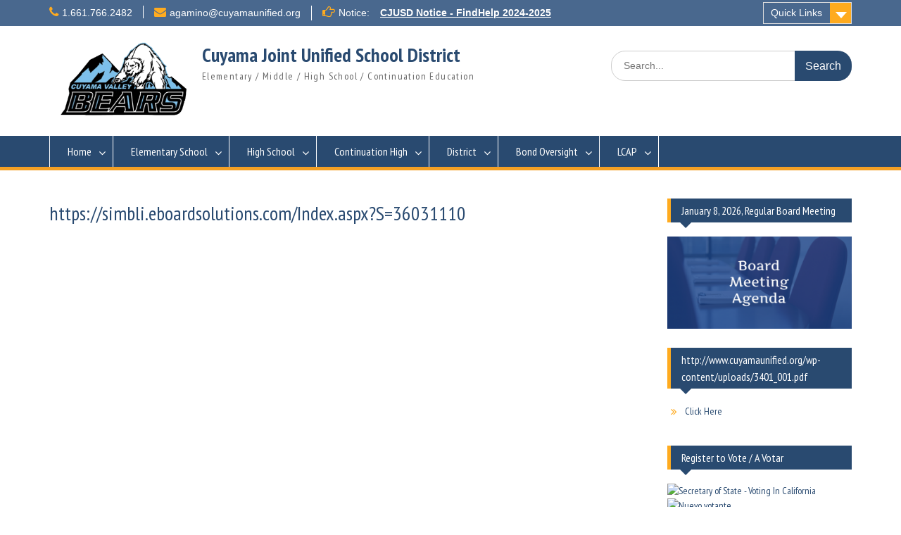

--- FILE ---
content_type: text/html; charset=UTF-8
request_url: http://cuyamaunified.org/https-simbli-eboardsolutions-com-index-aspxs36031110/
body_size: 8970
content:
<!DOCTYPE html><html lang="en-US"><head>
	    <meta charset="UTF-8">
    <meta name="viewport" content="width=device-width, initial-scale=1">
    <link rel="profile" href="http://gmpg.org/xfn/11">
        
<title>https://simbli.eboardsolutions.com/Index.aspx?S=36031110 &#8211; Cuyama Joint Unified School District</title>
<meta name='robots' content='max-image-preview:large' />
<link rel='dns-prefetch' href='//cuyamaunified.org' />
<link rel='dns-prefetch' href='//fonts.googleapis.com' />
<link rel="alternate" type="application/rss+xml" title="Cuyama Joint Unified School District &raquo; Feed" href="http://cuyamaunified.org/feed/" />
<link rel="alternate" type="application/rss+xml" title="Cuyama Joint Unified School District &raquo; Comments Feed" href="http://cuyamaunified.org/comments/feed/" />
<script type="text/javascript">
window._wpemojiSettings = {"baseUrl":"https:\/\/s.w.org\/images\/core\/emoji\/14.0.0\/72x72\/","ext":".png","svgUrl":"https:\/\/s.w.org\/images\/core\/emoji\/14.0.0\/svg\/","svgExt":".svg","source":{"concatemoji":"http:\/\/cuyamaunified.org\/wp-includes\/js\/wp-emoji-release.min.js?ver=6.1.9"}};
/*! This file is auto-generated */
!function(e,a,t){var n,r,o,i=a.createElement("canvas"),p=i.getContext&&i.getContext("2d");function s(e,t){var a=String.fromCharCode,e=(p.clearRect(0,0,i.width,i.height),p.fillText(a.apply(this,e),0,0),i.toDataURL());return p.clearRect(0,0,i.width,i.height),p.fillText(a.apply(this,t),0,0),e===i.toDataURL()}function c(e){var t=a.createElement("script");t.src=e,t.defer=t.type="text/javascript",a.getElementsByTagName("head")[0].appendChild(t)}for(o=Array("flag","emoji"),t.supports={everything:!0,everythingExceptFlag:!0},r=0;r<o.length;r++)t.supports[o[r]]=function(e){if(p&&p.fillText)switch(p.textBaseline="top",p.font="600 32px Arial",e){case"flag":return s([127987,65039,8205,9895,65039],[127987,65039,8203,9895,65039])?!1:!s([55356,56826,55356,56819],[55356,56826,8203,55356,56819])&&!s([55356,57332,56128,56423,56128,56418,56128,56421,56128,56430,56128,56423,56128,56447],[55356,57332,8203,56128,56423,8203,56128,56418,8203,56128,56421,8203,56128,56430,8203,56128,56423,8203,56128,56447]);case"emoji":return!s([129777,127995,8205,129778,127999],[129777,127995,8203,129778,127999])}return!1}(o[r]),t.supports.everything=t.supports.everything&&t.supports[o[r]],"flag"!==o[r]&&(t.supports.everythingExceptFlag=t.supports.everythingExceptFlag&&t.supports[o[r]]);t.supports.everythingExceptFlag=t.supports.everythingExceptFlag&&!t.supports.flag,t.DOMReady=!1,t.readyCallback=function(){t.DOMReady=!0},t.supports.everything||(n=function(){t.readyCallback()},a.addEventListener?(a.addEventListener("DOMContentLoaded",n,!1),e.addEventListener("load",n,!1)):(e.attachEvent("onload",n),a.attachEvent("onreadystatechange",function(){"complete"===a.readyState&&t.readyCallback()})),(e=t.source||{}).concatemoji?c(e.concatemoji):e.wpemoji&&e.twemoji&&(c(e.twemoji),c(e.wpemoji)))}(window,document,window._wpemojiSettings);
</script>
<style type="text/css">
img.wp-smiley,
img.emoji {
	display: inline !important;
	border: none !important;
	box-shadow: none !important;
	height: 1em !important;
	width: 1em !important;
	margin: 0 0.07em !important;
	vertical-align: -0.1em !important;
	background: none !important;
	padding: 0 !important;
}
</style>
	<link rel='stylesheet' id='sb_instagram_styles-css' href='http://cuyamaunified.org/wp-content/plugins/instagram-feed/css/sbi-styles.min.css?ver=2.9.1' type='text/css' media='all' />
<link rel='stylesheet' id='wp-block-library-css' href='http://cuyamaunified.org/wp-includes/css/dist/block-library/style.min.css?ver=6.1.9' type='text/css' media='all' />
<link rel='stylesheet' id='classic-theme-styles-css' href='http://cuyamaunified.org/wp-includes/css/classic-themes.min.css?ver=1' type='text/css' media='all' />
<style id='global-styles-inline-css' type='text/css'>
body{--wp--preset--color--black: #000000;--wp--preset--color--cyan-bluish-gray: #abb8c3;--wp--preset--color--white: #ffffff;--wp--preset--color--pale-pink: #f78da7;--wp--preset--color--vivid-red: #cf2e2e;--wp--preset--color--luminous-vivid-orange: #ff6900;--wp--preset--color--luminous-vivid-amber: #fcb900;--wp--preset--color--light-green-cyan: #7bdcb5;--wp--preset--color--vivid-green-cyan: #00d084;--wp--preset--color--pale-cyan-blue: #8ed1fc;--wp--preset--color--vivid-cyan-blue: #0693e3;--wp--preset--color--vivid-purple: #9b51e0;--wp--preset--gradient--vivid-cyan-blue-to-vivid-purple: linear-gradient(135deg,rgba(6,147,227,1) 0%,rgb(155,81,224) 100%);--wp--preset--gradient--light-green-cyan-to-vivid-green-cyan: linear-gradient(135deg,rgb(122,220,180) 0%,rgb(0,208,130) 100%);--wp--preset--gradient--luminous-vivid-amber-to-luminous-vivid-orange: linear-gradient(135deg,rgba(252,185,0,1) 0%,rgba(255,105,0,1) 100%);--wp--preset--gradient--luminous-vivid-orange-to-vivid-red: linear-gradient(135deg,rgba(255,105,0,1) 0%,rgb(207,46,46) 100%);--wp--preset--gradient--very-light-gray-to-cyan-bluish-gray: linear-gradient(135deg,rgb(238,238,238) 0%,rgb(169,184,195) 100%);--wp--preset--gradient--cool-to-warm-spectrum: linear-gradient(135deg,rgb(74,234,220) 0%,rgb(151,120,209) 20%,rgb(207,42,186) 40%,rgb(238,44,130) 60%,rgb(251,105,98) 80%,rgb(254,248,76) 100%);--wp--preset--gradient--blush-light-purple: linear-gradient(135deg,rgb(255,206,236) 0%,rgb(152,150,240) 100%);--wp--preset--gradient--blush-bordeaux: linear-gradient(135deg,rgb(254,205,165) 0%,rgb(254,45,45) 50%,rgb(107,0,62) 100%);--wp--preset--gradient--luminous-dusk: linear-gradient(135deg,rgb(255,203,112) 0%,rgb(199,81,192) 50%,rgb(65,88,208) 100%);--wp--preset--gradient--pale-ocean: linear-gradient(135deg,rgb(255,245,203) 0%,rgb(182,227,212) 50%,rgb(51,167,181) 100%);--wp--preset--gradient--electric-grass: linear-gradient(135deg,rgb(202,248,128) 0%,rgb(113,206,126) 100%);--wp--preset--gradient--midnight: linear-gradient(135deg,rgb(2,3,129) 0%,rgb(40,116,252) 100%);--wp--preset--duotone--dark-grayscale: url('#wp-duotone-dark-grayscale');--wp--preset--duotone--grayscale: url('#wp-duotone-grayscale');--wp--preset--duotone--purple-yellow: url('#wp-duotone-purple-yellow');--wp--preset--duotone--blue-red: url('#wp-duotone-blue-red');--wp--preset--duotone--midnight: url('#wp-duotone-midnight');--wp--preset--duotone--magenta-yellow: url('#wp-duotone-magenta-yellow');--wp--preset--duotone--purple-green: url('#wp-duotone-purple-green');--wp--preset--duotone--blue-orange: url('#wp-duotone-blue-orange');--wp--preset--font-size--small: 13px;--wp--preset--font-size--medium: 20px;--wp--preset--font-size--large: 36px;--wp--preset--font-size--x-large: 42px;--wp--preset--spacing--20: 0.44rem;--wp--preset--spacing--30: 0.67rem;--wp--preset--spacing--40: 1rem;--wp--preset--spacing--50: 1.5rem;--wp--preset--spacing--60: 2.25rem;--wp--preset--spacing--70: 3.38rem;--wp--preset--spacing--80: 5.06rem;}:where(.is-layout-flex){gap: 0.5em;}body .is-layout-flow > .alignleft{float: left;margin-inline-start: 0;margin-inline-end: 2em;}body .is-layout-flow > .alignright{float: right;margin-inline-start: 2em;margin-inline-end: 0;}body .is-layout-flow > .aligncenter{margin-left: auto !important;margin-right: auto !important;}body .is-layout-constrained > .alignleft{float: left;margin-inline-start: 0;margin-inline-end: 2em;}body .is-layout-constrained > .alignright{float: right;margin-inline-start: 2em;margin-inline-end: 0;}body .is-layout-constrained > .aligncenter{margin-left: auto !important;margin-right: auto !important;}body .is-layout-constrained > :where(:not(.alignleft):not(.alignright):not(.alignfull)){max-width: var(--wp--style--global--content-size);margin-left: auto !important;margin-right: auto !important;}body .is-layout-constrained > .alignwide{max-width: var(--wp--style--global--wide-size);}body .is-layout-flex{display: flex;}body .is-layout-flex{flex-wrap: wrap;align-items: center;}body .is-layout-flex > *{margin: 0;}:where(.wp-block-columns.is-layout-flex){gap: 2em;}.has-black-color{color: var(--wp--preset--color--black) !important;}.has-cyan-bluish-gray-color{color: var(--wp--preset--color--cyan-bluish-gray) !important;}.has-white-color{color: var(--wp--preset--color--white) !important;}.has-pale-pink-color{color: var(--wp--preset--color--pale-pink) !important;}.has-vivid-red-color{color: var(--wp--preset--color--vivid-red) !important;}.has-luminous-vivid-orange-color{color: var(--wp--preset--color--luminous-vivid-orange) !important;}.has-luminous-vivid-amber-color{color: var(--wp--preset--color--luminous-vivid-amber) !important;}.has-light-green-cyan-color{color: var(--wp--preset--color--light-green-cyan) !important;}.has-vivid-green-cyan-color{color: var(--wp--preset--color--vivid-green-cyan) !important;}.has-pale-cyan-blue-color{color: var(--wp--preset--color--pale-cyan-blue) !important;}.has-vivid-cyan-blue-color{color: var(--wp--preset--color--vivid-cyan-blue) !important;}.has-vivid-purple-color{color: var(--wp--preset--color--vivid-purple) !important;}.has-black-background-color{background-color: var(--wp--preset--color--black) !important;}.has-cyan-bluish-gray-background-color{background-color: var(--wp--preset--color--cyan-bluish-gray) !important;}.has-white-background-color{background-color: var(--wp--preset--color--white) !important;}.has-pale-pink-background-color{background-color: var(--wp--preset--color--pale-pink) !important;}.has-vivid-red-background-color{background-color: var(--wp--preset--color--vivid-red) !important;}.has-luminous-vivid-orange-background-color{background-color: var(--wp--preset--color--luminous-vivid-orange) !important;}.has-luminous-vivid-amber-background-color{background-color: var(--wp--preset--color--luminous-vivid-amber) !important;}.has-light-green-cyan-background-color{background-color: var(--wp--preset--color--light-green-cyan) !important;}.has-vivid-green-cyan-background-color{background-color: var(--wp--preset--color--vivid-green-cyan) !important;}.has-pale-cyan-blue-background-color{background-color: var(--wp--preset--color--pale-cyan-blue) !important;}.has-vivid-cyan-blue-background-color{background-color: var(--wp--preset--color--vivid-cyan-blue) !important;}.has-vivid-purple-background-color{background-color: var(--wp--preset--color--vivid-purple) !important;}.has-black-border-color{border-color: var(--wp--preset--color--black) !important;}.has-cyan-bluish-gray-border-color{border-color: var(--wp--preset--color--cyan-bluish-gray) !important;}.has-white-border-color{border-color: var(--wp--preset--color--white) !important;}.has-pale-pink-border-color{border-color: var(--wp--preset--color--pale-pink) !important;}.has-vivid-red-border-color{border-color: var(--wp--preset--color--vivid-red) !important;}.has-luminous-vivid-orange-border-color{border-color: var(--wp--preset--color--luminous-vivid-orange) !important;}.has-luminous-vivid-amber-border-color{border-color: var(--wp--preset--color--luminous-vivid-amber) !important;}.has-light-green-cyan-border-color{border-color: var(--wp--preset--color--light-green-cyan) !important;}.has-vivid-green-cyan-border-color{border-color: var(--wp--preset--color--vivid-green-cyan) !important;}.has-pale-cyan-blue-border-color{border-color: var(--wp--preset--color--pale-cyan-blue) !important;}.has-vivid-cyan-blue-border-color{border-color: var(--wp--preset--color--vivid-cyan-blue) !important;}.has-vivid-purple-border-color{border-color: var(--wp--preset--color--vivid-purple) !important;}.has-vivid-cyan-blue-to-vivid-purple-gradient-background{background: var(--wp--preset--gradient--vivid-cyan-blue-to-vivid-purple) !important;}.has-light-green-cyan-to-vivid-green-cyan-gradient-background{background: var(--wp--preset--gradient--light-green-cyan-to-vivid-green-cyan) !important;}.has-luminous-vivid-amber-to-luminous-vivid-orange-gradient-background{background: var(--wp--preset--gradient--luminous-vivid-amber-to-luminous-vivid-orange) !important;}.has-luminous-vivid-orange-to-vivid-red-gradient-background{background: var(--wp--preset--gradient--luminous-vivid-orange-to-vivid-red) !important;}.has-very-light-gray-to-cyan-bluish-gray-gradient-background{background: var(--wp--preset--gradient--very-light-gray-to-cyan-bluish-gray) !important;}.has-cool-to-warm-spectrum-gradient-background{background: var(--wp--preset--gradient--cool-to-warm-spectrum) !important;}.has-blush-light-purple-gradient-background{background: var(--wp--preset--gradient--blush-light-purple) !important;}.has-blush-bordeaux-gradient-background{background: var(--wp--preset--gradient--blush-bordeaux) !important;}.has-luminous-dusk-gradient-background{background: var(--wp--preset--gradient--luminous-dusk) !important;}.has-pale-ocean-gradient-background{background: var(--wp--preset--gradient--pale-ocean) !important;}.has-electric-grass-gradient-background{background: var(--wp--preset--gradient--electric-grass) !important;}.has-midnight-gradient-background{background: var(--wp--preset--gradient--midnight) !important;}.has-small-font-size{font-size: var(--wp--preset--font-size--small) !important;}.has-medium-font-size{font-size: var(--wp--preset--font-size--medium) !important;}.has-large-font-size{font-size: var(--wp--preset--font-size--large) !important;}.has-x-large-font-size{font-size: var(--wp--preset--font-size--x-large) !important;}
.wp-block-navigation a:where(:not(.wp-element-button)){color: inherit;}
:where(.wp-block-columns.is-layout-flex){gap: 2em;}
.wp-block-pullquote{font-size: 1.5em;line-height: 1.6;}
</style>
<link rel='stylesheet' id='ecwd-popup-style-css' href='http://cuyamaunified.org/wp-content/plugins/event-calendar-wd/css/ecwd_popup.css?ver=1.1.41_5e28a734802c6' type='text/css' media='all' />
<link rel='stylesheet' id='ecwd_font-awesome-css' href='http://cuyamaunified.org/wp-content/plugins/event-calendar-wd/css/font-awesome/font-awesome.css?ver=1.1.41_5e28a734802c6' type='text/css' media='all' />
<link rel='stylesheet' id='ecwd-public-css' href='http://cuyamaunified.org/wp-content/plugins/event-calendar-wd/css/style.css?ver=1.1.41_5e28a734802c6' type='text/css' media='all' />
<link rel='stylesheet' id='font-awesome-css' href='http://cuyamaunified.org/wp-content/themes/education-hub-pro/third-party/font-awesome/css/font-awesome.min.css?ver=4.7.0' type='text/css' media='all' />
<link rel='stylesheet' id='education-hub-google-fonts-css' href='//fonts.googleapis.com/css?family=PT+Sans+Narrow%3A400italic%2C700italic%2C400%2C700&#038;subset=latin%2Clatin-ext' type='text/css' media='all' />
<link rel='stylesheet' id='education-hub-style-css' href='http://cuyamaunified.org/wp-content/themes/education-hub-pro/style.css?ver=2.9.0' type='text/css' media='all' />
<script type='text/javascript' src='http://cuyamaunified.org/wp-includes/js/jquery/jquery.min.js?ver=3.6.1' id='jquery-core-js'></script>
<script type='text/javascript' src='http://cuyamaunified.org/wp-includes/js/jquery/jquery-migrate.min.js?ver=3.3.2' id='jquery-migrate-js'></script>
<link rel="https://api.w.org/" href="http://cuyamaunified.org/wp-json/" /><link rel="alternate" type="application/json" href="http://cuyamaunified.org/wp-json/wp/v2/pages/4599" /><link rel="EditURI" type="application/rsd+xml" title="RSD" href="http://cuyamaunified.org/xmlrpc.php?rsd" />
<link rel="wlwmanifest" type="application/wlwmanifest+xml" href="http://cuyamaunified.org/wp-includes/wlwmanifest.xml" />
<meta name="generator" content="WordPress 6.1.9" />
<link rel="canonical" href="http://cuyamaunified.org/https-simbli-eboardsolutions-com-index-aspxs36031110/" />
<link rel='shortlink' href='http://cuyamaunified.org/?p=4599' />
<link rel="alternate" type="application/json+oembed" href="http://cuyamaunified.org/wp-json/oembed/1.0/embed?url=http%3A%2F%2Fcuyamaunified.org%2Fhttps-simbli-eboardsolutions-com-index-aspxs36031110%2F" />
<link rel="alternate" type="text/xml+oembed" href="http://cuyamaunified.org/wp-json/oembed/1.0/embed?url=http%3A%2F%2Fcuyamaunified.org%2Fhttps-simbli-eboardsolutions-com-index-aspxs36031110%2F&#038;format=xml" />
<style type="text/css">.broken_link, a.broken_link {
	text-decoration: line-through;
}</style><meta name="twitter:widgets:link-color" content="#000000"><meta name="twitter:widgets:border-color" content="#000000"><meta name="twitter:partner" content="tfwp"><style type="text/css">.site-title{font-family:'PT Sans Narrow', sans-serif}
.site-description{font-family:'PT Sans Narrow', sans-serif}
body{font-family:'PT Sans Narrow', sans-serif}
.entry-header .entry-title{font-family:'PT Sans Narrow', sans-serif}
#content,#content p{font-family:'PT Sans Narrow', sans-serif}
h1,h2,h3,h4,h5,h6{font-family:'PT Sans Narrow', sans-serif}
#site-navigation ul li a,#secondary-navigation ul li a{font-family:'PT Sans Narrow', sans-serif}
</style>
<meta name="twitter:card" content="summary"><meta name="twitter:title" content="https://simbli.eboardsolutions.com/Index.aspx?S=36031110">
</head>

<body class="page-template-default page page-id-4599 wp-custom-logo ecwd-theme-education-hub-pro site-layout-fluid global-layout-right-sidebar">

	    <div id="page" class="container hfeed site">
    <a class="skip-link screen-reader-text" href="#content">Skip to content</a>
    	<div id="tophead">
		<div class="container">
			<div id="quick-contact">
									<ul>
													<li class="quick-call"><a href="tel:16617662482">1.661.766.2482</a></li>
																			<li class="quick-email"><a href="/cdn-cgi/l/email-protection#95f4f2f4f8fcfbfad5f6e0ecf4f8f4e0fbfcf3fcf0f1bbfae7f2">ag&#097;&#109;in&#111;&#064;&#099;&#117;&#121;am&#097;u&#110;&#105;f&#105;&#101;&#100;&#046;o&#114;&#103;</a></li>
											</ul>
													<div class="top-news">
						<span class="top-news-title">
																			Notice:												</span>
																																		<p><a href="https://cuyamaunified.findhelp.com/">CJUSD Notice - FindHelp 2024-2025								</a></p>
													
					</div>
							</div>

							<div class="quick-links">
					<a href="#" class="links-btn">Quick Links</a>
					<ul id="menu-quick-links" class="menu"><li id="menu-item-3118" class="menu-item menu-item-type-post_type menu-item-object-ecwd_calendar menu-item-3118"><a href="http://cuyamaunified.org/ecwd_calendar/calendar/">Calendar</a></li>
</ul>				</div>
			
							<div class="header-social-wrapper">
					<div class="widget education_hub_widget_social"></div>				</div><!-- .header-social-wrapper -->
			
		</div> <!-- .container -->
	</div><!--  #tophead -->

	<header id="masthead" class="site-header" role="banner"><div class="container">		    <div class="site-branding">

	    <a href="http://cuyamaunified.org/" class="custom-logo-link" rel="home"><img width="329" height="175" src="http://cuyamaunified.org/wp-content/uploads/cuyamawebsitepng.png" class="custom-logo" alt="Cuyama Joint Unified School District" decoding="async" srcset="http://cuyamaunified.org/wp-content/uploads/cuyamawebsitepng.png 329w, http://cuyamaunified.org/wp-content/uploads/cuyamawebsitepng-300x160.png 300w" sizes="(max-width: 329px) 100vw, 329px" /></a>
						        <div id="site-identity">
			                          <p class="site-title"><a href="http://cuyamaunified.org/" rel="home">Cuyama Joint Unified School District</a></p>
            			
			            <p class="site-description">Elementary / Middle / High School / Continuation Education</p>
			        </div><!-- #site-identity -->
		
    </div><!-- .site-branding -->

        	    <div class="search-section">
	    	<form role="search" method="get" class="search-form" action="http://cuyamaunified.org/">
	      <label>
	        <span class="screen-reader-text">Search for:</span>
	        <input type="search" class="search-field" placeholder="Search..." value="" name="s" title="Search for:" />
	      </label>
	      <input type="submit" class="search-submit" value="Search" />
	    </form>	    </div>
            </div><!-- .container --></header><!-- #masthead -->    <div id="main-nav" class="clear-fix">
        <div class="container">
        <nav id="site-navigation" class="main-navigation" role="navigation">
          <button class="menu-toggle" aria-controls="primary-menu" aria-expanded="false"><i class="fa fa-bars"></i>Menu</button>
            <div class="wrap-menu-content">
				<div class="menu-primary-menu-container"><ul id="primary-menu" class="menu"><li id="menu-item-13" class="menu-item menu-item-type-custom menu-item-object-custom menu-item-has-children menu-item-13"><a href="http://104.210.63.82">Home</a>
<ul class="sub-menu">
	<li id="menu-item-52" class="menu-item menu-item-type-post_type menu-item-object-page menu-item-52"><a href="http://cuyamaunified.org/about-us/">About Us</a></li>
	<li id="menu-item-86" class="menu-item menu-item-type-post_type menu-item-object-page menu-item-86"><a href="http://cuyamaunified.org/contact-us/">Contact</a></li>
	<li id="menu-item-3696" class="menu-item menu-item-type-post_type menu-item-object-page menu-item-3696"><a href="http://cuyamaunified.org/csea/">CSEA</a></li>
	<li id="menu-item-3695" class="menu-item menu-item-type-post_type menu-item-object-page menu-item-3695"><a href="http://cuyamaunified.org/cue-cta/">CUE-CTA</a></li>
</ul>
</li>
<li id="menu-item-1661" class="menu-item menu-item-type-post_type menu-item-object-page menu-item-has-children menu-item-1661"><a href="http://cuyamaunified.org/elemntary-school/">Elementary School</a>
<ul class="sub-menu">
	<li id="menu-item-1662" class="menu-item menu-item-type-custom menu-item-object-custom menu-item-has-children menu-item-1662"><a>About Us</a>
	<ul class="sub-menu">
		<li id="menu-item-1663" class="menu-item menu-item-type-post_type menu-item-object-page menu-item-1663"><a href="http://cuyamaunified.org/mission-statement-4/">Mission and Vision Statement</a></li>
		<li id="menu-item-1665" class="menu-item menu-item-type-post_type menu-item-object-page menu-item-1665"><a href="http://cuyamaunified.org/sarc-3/">SARC</a></li>
		<li id="menu-item-6012" class="menu-item menu-item-type-post_type menu-item-object-page menu-item-6012"><a href="http://cuyamaunified.org/ccspp-elem/">CCSPP ELEM</a></li>
		<li id="menu-item-1678" class="menu-item menu-item-type-post_type menu-item-object-page menu-item-1678"><a href="http://cuyamaunified.org/testing-3/">Testing</a></li>
	</ul>
</li>
	<li id="menu-item-5506" class="menu-item menu-item-type-post_type menu-item-object-page menu-item-5506"><a href="http://cuyamaunified.org/photo-gallery-3/">Photo Gallery</a></li>
	<li id="menu-item-1674" class="menu-item menu-item-type-custom menu-item-object-custom menu-item-has-children menu-item-1674"><a>Parents</a>
	<ul class="sub-menu">
		<li id="menu-item-1675" class="menu-item menu-item-type-post_type menu-item-object-page menu-item-1675"><a href="http://cuyamaunified.org/bus-information-3/">Bus Information</a></li>
		<li id="menu-item-1676" class="menu-item menu-item-type-post_type menu-item-object-page menu-item-1676"><a href="http://cuyamaunified.org/enroll-my-student-3/">Enroll My Student</a></li>
	</ul>
</li>
	<li id="menu-item-1666" class="menu-item menu-item-type-custom menu-item-object-custom menu-item-has-children menu-item-1666"><a>Staff</a>
	<ul class="sub-menu">
		<li id="menu-item-1667" class="menu-item menu-item-type-post_type menu-item-object-page menu-item-1667"><a href="http://cuyamaunified.org/administration-3/">Administration</a></li>
		<li id="menu-item-1668" class="menu-item menu-item-type-post_type menu-item-object-page menu-item-1668"><a href="http://cuyamaunified.org/teachers-3/">Teachers</a></li>
		<li id="menu-item-1669" class="menu-item menu-item-type-post_type menu-item-object-page menu-item-1669"><a href="http://cuyamaunified.org/library-3/">Library</a></li>
		<li id="menu-item-1670" class="menu-item menu-item-type-post_type menu-item-object-page menu-item-1670"><a href="http://cuyamaunified.org/support-3/">Support</a></li>
	</ul>
</li>
</ul>
</li>
<li id="menu-item-1908" class="menu-item menu-item-type-post_type menu-item-object-page menu-item-has-children menu-item-1908"><a href="http://cuyamaunified.org/high-school-2/">High School</a>
<ul class="sub-menu">
	<li id="menu-item-1210" class="menu-item menu-item-type-custom menu-item-object-custom menu-item-has-children menu-item-1210"><a href="https://cuyamaunified.org/high-school-2/">About Us</a>
	<ul class="sub-menu">
		<li id="menu-item-1211" class="menu-item menu-item-type-post_type menu-item-object-page menu-item-1211"><a href="http://cuyamaunified.org/mission-statement-3/">Mission/Vison Statement</a></li>
		<li id="menu-item-6216" class="menu-item menu-item-type-post_type menu-item-object-page menu-item-6216"><a href="http://cuyamaunified.org/spsa/">SPSA</a></li>
		<li id="menu-item-6017" class="menu-item menu-item-type-post_type menu-item-object-page menu-item-6017"><a href="http://cuyamaunified.org/ccspp-cvhs/">CCSPP CVHS</a></li>
		<li id="menu-item-1213" class="menu-item menu-item-type-post_type menu-item-object-page menu-item-1213"><a href="http://cuyamaunified.org/sarc-2/">SARC</a></li>
		<li id="menu-item-1226" class="menu-item menu-item-type-post_type menu-item-object-page menu-item-1226"><a href="http://cuyamaunified.org/testing-2/">Testing</a></li>
	</ul>
</li>
	<li id="menu-item-1219" class="menu-item menu-item-type-post_type menu-item-object-page menu-item-1219"><a href="http://cuyamaunified.org/photo-gallery-2/">Photo Gallery</a></li>
	<li id="menu-item-3780" class="menu-item menu-item-type-post_type menu-item-object-page menu-item-3780"><a href="http://cuyamaunified.org/ffa/">FFA</a></li>
	<li id="menu-item-3775" class="menu-item menu-item-type-post_type menu-item-object-page menu-item-has-children menu-item-3775"><a href="http://cuyamaunified.org/clubs-and-athletics/">Athletics</a>
	<ul class="sub-menu">
		<li id="menu-item-1228" class="menu-item menu-item-type-post_type menu-item-object-page menu-item-1228"><a href="http://cuyamaunified.org/athletics-office-2/">Athletics Office</a></li>
		<li id="menu-item-1232" class="menu-item menu-item-type-post_type menu-item-object-page menu-item-1232"><a href="http://cuyamaunified.org/sport-coach-list-2/">Sport/Coach List</a></li>
	</ul>
</li>
	<li id="menu-item-3776" class="menu-item menu-item-type-post_type menu-item-object-page menu-item-3776"><a href="http://cuyamaunified.org/associated-student-body/">Associated Student Body</a></li>
	<li id="menu-item-1222" class="menu-item menu-item-type-custom menu-item-object-custom menu-item-has-children menu-item-1222"><a>Parents</a>
	<ul class="sub-menu">
		<li id="menu-item-1223" class="menu-item menu-item-type-post_type menu-item-object-page menu-item-1223"><a href="http://cuyamaunified.org/bus-information-2/">Bus Information</a></li>
		<li id="menu-item-1224" class="menu-item menu-item-type-post_type menu-item-object-page menu-item-1224"><a href="http://cuyamaunified.org/enroll-my-student-2/">Enroll My Student</a></li>
	</ul>
</li>
	<li id="menu-item-1214" class="menu-item menu-item-type-custom menu-item-object-custom menu-item-has-children menu-item-1214"><a>Staff</a>
	<ul class="sub-menu">
		<li id="menu-item-2297" class="menu-item menu-item-type-post_type menu-item-object-page menu-item-2297"><a href="http://cuyamaunified.org/leadership/">Leadership</a></li>
		<li id="menu-item-1217" class="menu-item menu-item-type-post_type menu-item-object-page menu-item-1217"><a href="http://cuyamaunified.org/library-2/">Library</a></li>
		<li id="menu-item-1216" class="menu-item menu-item-type-post_type menu-item-object-page menu-item-1216"><a href="http://cuyamaunified.org/teachers-2/">Teachers</a></li>
		<li id="menu-item-1218" class="menu-item menu-item-type-post_type menu-item-object-page menu-item-1218"><a href="http://cuyamaunified.org/support-2/">Support</a></li>
	</ul>
</li>
	<li id="menu-item-5894" class="menu-item menu-item-type-post_type menu-item-object-page menu-item-5894"><a href="http://cuyamaunified.org/transcript/">Transcript</a></li>
	<li id="menu-item-5686" class="menu-item menu-item-type-post_type menu-item-object-page menu-item-5686"><a href="http://cuyamaunified.org/high-school/">Counseling</a></li>
</ul>
</li>
<li id="menu-item-2498" class="menu-item menu-item-type-custom menu-item-object-custom menu-item-has-children menu-item-2498"><a>Continuation High</a>
<ul class="sub-menu">
	<li id="menu-item-2917" class="menu-item menu-item-type-post_type menu-item-object-page menu-item-2917"><a href="http://cuyamaunified.org/sierra-madre-continuation-high-school/">Sierra Madre Continuation High School</a></li>
	<li id="menu-item-2509" class="menu-item menu-item-type-post_type menu-item-object-page menu-item-2509"><a href="http://cuyamaunified.org/sarc-4/">SARC</a></li>
</ul>
</li>
<li id="menu-item-2128" class="menu-item menu-item-type-custom menu-item-object-custom menu-item-has-children menu-item-2128"><a>District</a>
<ul class="sub-menu">
	<li id="menu-item-56" class="menu-item menu-item-type-post_type menu-item-object-page menu-item-56"><a href="http://cuyamaunified.org/cjusd-board-members/">CJUSD Board Members</a></li>
	<li id="menu-item-2807" class="menu-item menu-item-type-post_type menu-item-object-page menu-item-2807"><a href="http://cuyamaunified.org/district-calendar/">District Calendar</a></li>
	<li id="menu-item-62" class="menu-item menu-item-type-post_type menu-item-object-page menu-item-62"><a href="http://cuyamaunified.org/district-forms/">District Forms</a></li>
	<li id="menu-item-61" class="menu-item menu-item-type-post_type menu-item-object-page menu-item-61"><a href="http://cuyamaunified.org/annual-notification/">Annual Notification</a></li>
	<li id="menu-item-2435" class="menu-item menu-item-type-custom menu-item-object-custom menu-item-has-children menu-item-2435"><a href="http://Board%20Materials%202024-2025">Board Materials</a>
	<ul class="sub-menu">
		<li id="menu-item-59" class="menu-item menu-item-type-post_type menu-item-object-page menu-item-59"><a href="http://cuyamaunified.org/board-policy/">Board Policy</a></li>
		<li id="menu-item-2851" class="menu-item menu-item-type-custom menu-item-object-custom menu-item-2851"><a href="http://www.cuyamaunified.org/wp-content/uploads/Request-to-Speak-Publicly-Board-Meeting.pdf">Speaker Request Form</a></li>
		<li id="menu-item-4504" class="menu-item menu-item-type-post_type menu-item-object-page menu-item-4504"><a href="http://cuyamaunified.org/board-materials-2023-2024/">Board Materials 2023-2024</a></li>
		<li id="menu-item-5359" class="menu-item menu-item-type-post_type menu-item-object-page menu-item-5359"><a href="http://cuyamaunified.org/board-material-2024-2025/">Board Materials 2024-2025</a></li>
		<li id="menu-item-5364" class="menu-item menu-item-type-post_type menu-item-object-page menu-item-5364"><a href="http://cuyamaunified.org/board-materials-2025-2026/">Board Materials 2025-2026</a></li>
		<li id="menu-item-5488" class="menu-item menu-item-type-post_type menu-item-object-page menu-item-5488"><a href="http://cuyamaunified.org/board-materials-2025-2026/">Board Materials 2026-2027</a></li>
		<li id="menu-item-2436" class="menu-item menu-item-type-custom menu-item-object-custom menu-item-has-children menu-item-2436"><a>Board Materials Archive</a>
		<ul class="sub-menu">
			<li id="menu-item-4505" class="menu-item menu-item-type-post_type menu-item-object-page menu-item-4505"><a href="http://cuyamaunified.org/board-materials-2022-2023/">Board Materials 2022-2023</a></li>
			<li id="menu-item-3522" class="menu-item menu-item-type-post_type menu-item-object-page menu-item-3522"><a href="http://cuyamaunified.org/board-materials-2021-2022/">Board Materials 2021 – 2022</a></li>
			<li id="menu-item-3333" class="menu-item menu-item-type-post_type menu-item-object-page menu-item-3333"><a href="http://cuyamaunified.org/board-materials-2020-2021/">Board Materials 2020 &#8211; 2021</a></li>
			<li id="menu-item-4506" class="menu-item menu-item-type-post_type menu-item-object-page menu-item-4506"><a href="http://cuyamaunified.org/board-materials-2019-2020/">Board Materials 2019 – 2020</a></li>
		</ul>
</li>
	</ul>
</li>
	<li id="menu-item-3608" class="menu-item menu-item-type-post_type menu-item-object-page menu-item-has-children menu-item-3608"><a href="http://cuyamaunified.org/business/">Business</a>
	<ul class="sub-menu">
		<li id="menu-item-66" class="menu-item menu-item-type-post_type menu-item-object-page menu-item-66"><a href="http://cuyamaunified.org/cjusd-plans/">CJUSD Plans</a></li>
		<li id="menu-item-3609" class="menu-item menu-item-type-post_type menu-item-object-page menu-item-3609"><a href="http://cuyamaunified.org/contracts/">Contracts</a></li>
		<li id="menu-item-87" class="menu-item menu-item-type-post_type menu-item-object-page menu-item-87"><a href="http://cuyamaunified.org/williams-ucp/">William’s UCP</a></li>
		<li id="menu-item-2755" class="menu-item menu-item-type-post_type menu-item-object-page menu-item-2755"><a href="http://cuyamaunified.org/district/wasc/">WASC</a></li>
		<li id="menu-item-64" class="menu-item menu-item-type-post_type menu-item-object-page menu-item-64"><a href="http://cuyamaunified.org/master-plan-for-els/">Master Plan for EL’s</a></li>
		<li id="menu-item-65" class="menu-item menu-item-type-post_type menu-item-object-page menu-item-65"><a href="http://cuyamaunified.org/education-protection-acct/">Education Protection Acct</a></li>
	</ul>
</li>
	<li id="menu-item-280" class="menu-item menu-item-type-custom menu-item-object-custom menu-item-280"><a href="https://www.edjoin.org/home/jobs?countyID=42&#038;districtID=752">Job Opportunities</a></li>
</ul>
</li>
<li id="menu-item-2561" class="menu-item menu-item-type-custom menu-item-object-custom menu-item-has-children menu-item-2561"><a>Bond Oversight</a>
<ul class="sub-menu">
	<li id="menu-item-2562" class="menu-item menu-item-type-post_type menu-item-object-page menu-item-2562"><a href="http://cuyamaunified.org/cboc-materials/">CBOC Information and Materials</a></li>
	<li id="menu-item-3562" class="menu-item menu-item-type-post_type menu-item-object-page menu-item-3562"><a href="http://cuyamaunified.org/cboc-materials-2019-2020/">CBOC Materials 2019-2020</a></li>
	<li id="menu-item-3563" class="menu-item menu-item-type-post_type menu-item-object-page menu-item-3563"><a href="http://cuyamaunified.org/cboc-materials-2020-2024/">CBOC Materials 2020-2022</a></li>
	<li id="menu-item-4514" class="menu-item menu-item-type-post_type menu-item-object-page menu-item-4514"><a href="http://cuyamaunified.org/cboc-materials-2022-2023/">CBOC Materials 2022-2023</a></li>
	<li id="menu-item-4513" class="menu-item menu-item-type-post_type menu-item-object-page menu-item-4513"><a href="http://cuyamaunified.org/cboc-materials-2023-2024/">CBOC Materials 2023-2024</a></li>
	<li id="menu-item-5442" class="menu-item menu-item-type-post_type menu-item-object-page menu-item-5442"><a href="http://cuyamaunified.org/cboc-materials/">CBOC Materials 2024-2025</a></li>
	<li id="menu-item-5896" class="menu-item menu-item-type-post_type menu-item-object-page menu-item-5896"><a href="http://cuyamaunified.org/transcript/">Transcript</a></li>
	<li id="menu-item-5444" class="menu-item menu-item-type-post_type menu-item-object-page menu-item-5444"><a href="http://cuyamaunified.org/cboc-materials/">CBOC Materials 2025-2026</a></li>
</ul>
</li>
<li id="menu-item-6089" class="menu-item menu-item-type-post_type menu-item-object-page menu-item-has-children menu-item-6089"><a href="http://cuyamaunified.org/lcap/">LCAP</a>
<ul class="sub-menu">
	<li id="menu-item-6097" class="menu-item menu-item-type-post_type menu-item-object-page menu-item-6097"><a href="http://cuyamaunified.org/lcap/">LCAP 2025-2026</a></li>
	<li id="menu-item-6100" class="menu-item menu-item-type-post_type menu-item-object-page menu-item-6100"><a href="http://cuyamaunified.org/lcap/">LCAP 2026-2027</a></li>
</ul>
</li>
</ul></div>            </div><!-- .menu-content -->
        </nav><!-- #site-navigation -->
       </div> <!-- .container -->
    </div> <!-- #main-nav -->
    
	<div id="content" class="site-content"><div class="container"><div class="inner-wrapper">    

	
		<div id="primary" class="content-area">
			<main id="main" class="site-main" role="main">

				
					
<article id="post-4599" class="post-4599 page type-page status-publish hentry">
	<header class="entry-header">
		<h1 class="entry-title">https://simbli.eboardsolutions.com/Index.aspx?S=36031110</h1>	</header><!-- .entry-header -->

	<div class="entry-content">
    					</div><!-- .entry-content -->

	<footer class="entry-footer">
			</footer><!-- .entry-footer -->
</article><!-- #post-## -->

					
				
			</main><!-- #main -->
		</div><!-- #primary -->

		<div id="sidebar-primary" class="widget-area" role="complementary">
		    <aside id="media_image-3" class="widget widget_media_image"><h2 class="widget-title">January 8, 2026, Regular Board Meeting</h2><a href="http://www.cuyamaunified.org/wp-content/uploads/01082026boardagend.pdf"><img width="300" height="150" src="http://cuyamaunified.org/wp-content/uploads/BoardMeetingAgenda-300x150.png" class="image wp-image-2690  attachment-medium size-medium" alt="" decoding="async" loading="lazy" style="max-width: 100%; height: auto;" srcset="http://cuyamaunified.org/wp-content/uploads/BoardMeetingAgenda-300x150.png 300w, http://cuyamaunified.org/wp-content/uploads/BoardMeetingAgenda-768x384.png 768w, http://cuyamaunified.org/wp-content/uploads/BoardMeetingAgenda-360x180.png 360w, http://cuyamaunified.org/wp-content/uploads/BoardMeetingAgenda.png 980w" sizes="(max-width: 300px) 100vw, 300px" /></a></aside><aside id="nav_menu-5" class="widget widget_nav_menu"><h2 class="widget-title">http://www.cuyamaunified.org/wp-content/uploads/3401_001.pdf</h2><div class="menu-job-postings-at-cuyama-joint-unified-container"><ul id="menu-job-postings-at-cuyama-joint-unified" class="menu"><li id="menu-item-3489" class="menu-item menu-item-type-custom menu-item-object-custom menu-item-3489"><a href="https://www.edjoin.org/Home/Jobs?countyID=0&#038;districtID=752">Click Here</a></li>
</ul></div></aside><aside id="custom_html-5" class="widget_text widget widget_custom_html"><h2 class="widget-title">Register to Vote / A Votar</h2><div class="textwidget custom-html-widget"><a href="http://www.sos.ca.gov/elections/voting-resources/voting-california/"><img class="imgBorderNone" src="https://elections.cdn.sos.ca.gov//images/vote-ca.jpg" alt="Secretary of State - Voting In California" /></a>
<a href="http://www.sos.ca.gov/elections/voting-resources/voting-california/spanish"><img src="https://elections.cdn.sos.ca.gov//bug/voteca-spanish.fw.png" alt="Nuevo votante" /></a></div></aside>	</div><!-- #sidebar-primary -->

	

</div><!-- .inner-wrapper --></div><!-- .container --></div><!-- #content -->
	<footer id="colophon" class="site-footer" role="contentinfo"><div class="container">    
              <div class="copyright">
        Copyright &copy; 2026 <a href="http://cuyamaunified.org/">Cuyama Joint Unified School District</a>. All rights reserved.      </div><!-- .copyright -->
            <div class="site-info">
		Developed and Hosted By <a href="http://LIMOTTAIT.com">LIMOTTAIT.com</a>    </div><!-- .site-info -->
        	</div><!-- .container --></footer><!-- #colophon -->
</div><!-- #page --><a href="#page" class="scrollup" id="btn-scrollup"><i class="fa fa-chevron-up"></i></a>
<!-- Instagram Feed JS -->
<script data-cfasync="false" src="/cdn-cgi/scripts/5c5dd728/cloudflare-static/email-decode.min.js"></script><script type="text/javascript">
var sbiajaxurl = "http://cuyamaunified.org/wp-admin/admin-ajax.php";
</script>
<script type='text/javascript' src='http://cuyamaunified.org/wp-content/plugins/event-calendar-wd/js/ecwd_popup.js?ver=1.1.41_5e28a734802c6' id='ecwd-popup-js'></script>
<script type='text/javascript' src='http://cuyamaunified.org/wp-includes/js/jquery/ui/core.min.js?ver=1.13.2' id='jquery-ui-core-js'></script>
<script type='text/javascript' src='http://cuyamaunified.org/wp-includes/js/jquery/ui/mouse.min.js?ver=1.13.2' id='jquery-ui-mouse-js'></script>
<script type='text/javascript' src='http://cuyamaunified.org/wp-includes/js/jquery/ui/draggable.min.js?ver=1.13.2' id='jquery-ui-draggable-js'></script>
<script type='text/javascript' src='http://cuyamaunified.org/wp-includes/js/imagesloaded.min.js?ver=4.1.4' id='imagesloaded-js'></script>
<script type='text/javascript' src='http://cuyamaunified.org/wp-includes/js/masonry.min.js?ver=4.2.2' id='masonry-js'></script>
<script type='text/javascript' id='ecwd-public-js-extra'>
/* <![CDATA[ */
var ecwd = {"ajaxurl":"http:\/\/cuyamaunified.org\/wp-admin\/admin-ajax.php","ajaxnonce":"5deec62a87","loadingText":"Loading...","event_popup_title_text":"Event Details","plugin_url":"http:\/\/cuyamaunified.org\/wp-content\/plugins\/event-calendar-wd","gmap_key":"","gmap_style":""};
/* ]]> */
</script>
<script type='text/javascript' src='http://cuyamaunified.org/wp-content/plugins/event-calendar-wd/js/scripts.js?ver=1.1.41_5e28a734802c6' id='ecwd-public-js'></script>
<script type='text/javascript' src='http://cuyamaunified.org/wp-content/themes/education-hub-pro/js/skip-link-focus-fix.min.js?ver=20130115' id='education-hub-skip-link-focus-fix-js'></script>
<script type='text/javascript' src='http://cuyamaunified.org/wp-content/themes/education-hub-pro/third-party/cycle2/js/jquery.cycle2.min.js?ver=2.1.6' id='jquery-cycle2-js'></script>
<script type='text/javascript' src='http://cuyamaunified.org/wp-content/themes/education-hub-pro/third-party/ticker/jquery.easy-ticker.min.js?ver=2.0' id='jquery-easy-ticker-js'></script>
<script type='text/javascript' src='http://cuyamaunified.org/wp-content/themes/education-hub-pro/js/custom.min.js?ver=1.0' id='education-hub-custom-js'></script>
<script type='text/javascript' id='education-hub-navigation-js-extra'>
/* <![CDATA[ */
var Education_Hub_Screen_Reader_Text = {"expand":"<span class=\"screen-reader-text\">expand child menu<\/span>","collapse":"<span class=\"screen-reader-text\">collapse child menu<\/span>"};
/* ]]> */
</script>
<script type='text/javascript' src='http://cuyamaunified.org/wp-content/themes/education-hub-pro/js/navigation.min.js?ver=20160421' id='education-hub-navigation-js'></script>

<script defer src="https://static.cloudflareinsights.com/beacon.min.js/vcd15cbe7772f49c399c6a5babf22c1241717689176015" integrity="sha512-ZpsOmlRQV6y907TI0dKBHq9Md29nnaEIPlkf84rnaERnq6zvWvPUqr2ft8M1aS28oN72PdrCzSjY4U6VaAw1EQ==" data-cf-beacon='{"version":"2024.11.0","token":"63152d6bc6e4451fafd3a3283596a7a4","r":1,"server_timing":{"name":{"cfCacheStatus":true,"cfEdge":true,"cfExtPri":true,"cfL4":true,"cfOrigin":true,"cfSpeedBrain":true},"location_startswith":null}}' crossorigin="anonymous"></script>
</html>
